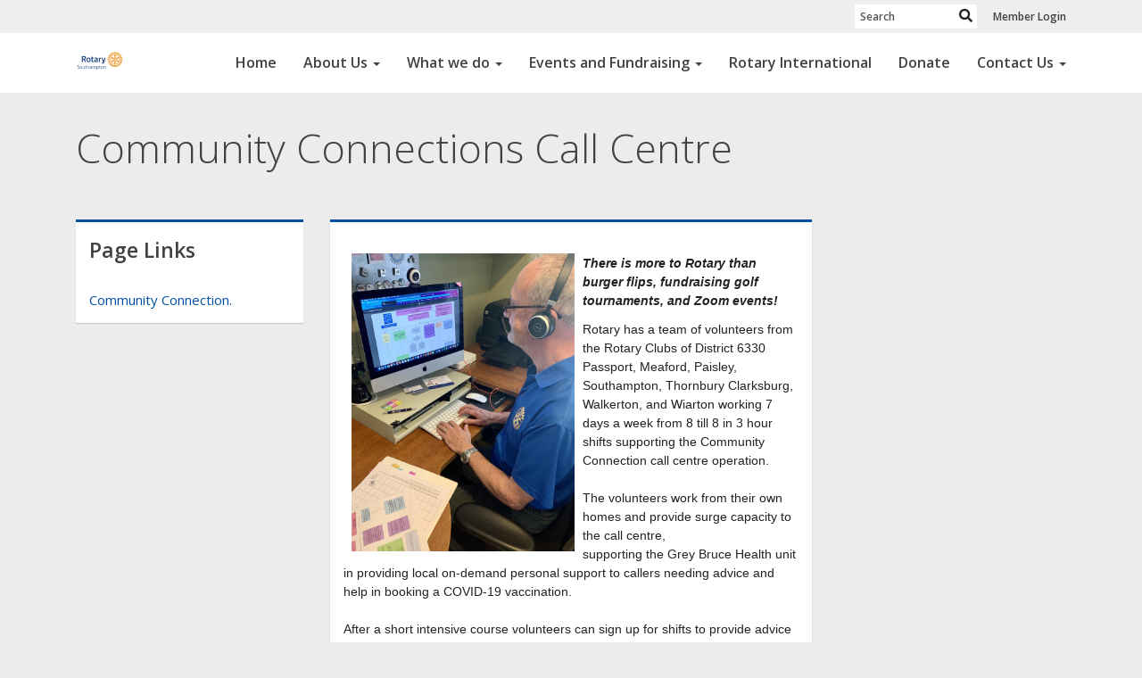

--- FILE ---
content_type: text/html
request_url: https://southamptonrotary.com/Stories/community-connections-call-centre
body_size: 11744
content:
<!DOCTYPE html>
<html xmlns="http://www.w3.org/1999/xhtml" lang="en-ca">
<head>
    <title>
    Community Connections Call Centre | Rotary Club of Southampton
</title>
<meta property="og:title" content="Community Connections Call Centre" />   
<meta property="og:site_name" content="Rotary Club of Southampton" /> 
<meta property="og:description" content="There is more to Rotary than burger flips, fundraising golf tournaments, and Zoom events! Rotary has a team of volunteers from the Rotary Clubs of District 6330 Passport, Meaford, Paisley, Southampton, Thornbury Clarksburg, Walkerton, and Wiarton working 7 days a week from 8 till 8 in 3 hour shifts supporting the Community Connection call centre operation. &#xA0; The volunteers work from their own homes and provide surge capacity to the call centre, supporting the Grey Bruce Health unit in providing local on-demand personal support to callers needing advice and help in booking a COVID-19 vaccination. &#xA0; After a short intensive course volunteers can sign up for shifts to provide advice and assistance to callers. Typically, a volunteer will handle around 30 calls in a 3 hour shift. Numbers vary depending on call volumes and the complexity of the query. &#xA0; Past District Governor Don Moore, who is coordinating the volunteer team within Grey Bruce said. &#x201C;Most callers are concerned on how to book a vaccination appointment?&#xA0; Some callers just want to vent on why the vaccination rollout is not happening faster and others are very grateful to speak and share their concerns and issues to someone from a call centre situated within the Grey Bruce area. The availability of vaccination appointments is always dependent upon the flow of vaccines into the Grey Bruce Health Unit.&#x201D; &#xA0; Southampton Rotarian Tony Sheard said. &#x201C;I am surprised how quickly I became familiar and comfortable with the role of helping and reassuring our callers. One funny moment was when I was and asked because of my British accent was the call centre in the UK!&#x201D; &#xA0; &#xA0;   " />   
<meta property="og:type" content="Article" />  
<meta property="og:url" content="https://southamptonrotary.com/Stories/community-connections-call-centre" />     
<meta property="fb:admins" content="100002096685709" /> 

        <meta property="og:image:secure_url" content="https://clubrunner.blob.core.windows.net/00000001073/Images/Tony-Call-Centre-Covid19_20210330-212448.jpg" />
        <meta property="og:image" content="https://clubrunner.blob.core.windows.net/00000001073/Images/Tony-Call-Centre-Covid19_20210330-212448.jpg" />
        <meta property="og:image:width" content="1484" />
        <meta property="og:image:height" content="1980" />
<base href="https://southamptonrotary.com/" id="baseHref" />
<link rel="canonical" href="https://southamptonrotary.com/stories/community-connections-call-centre" >
<meta charset="UTF-8">
<meta name="viewport" content="width=device-width, initial-scale=1">

<link href="https://globalassets.clubrunner.ca" rel="preconnect">
<link href="https://fonts.gstatic.com" rel="preconnect" crossorigin>
<link href="https://connect.facebook.net" rel="preconnect" crossorigin>
<link rel="shortcut icon" href='https://clubrunner.blob.core.windows.net/00000001073/Favicon/favicon.png?time=639043922000317365' />
<link rel="apple-touch-icon" sizes="57x57" href='https://clubrunner.blob.core.windows.net/00000001073/Favicon/macIcon.png?time=639043922000241303' />
<link rel="apple-touch-icon" sizes="114x114" href='https://clubrunner.blob.core.windows.net/00000001073/Favicon/macIcon.png?time=639043922000241303' />
<link rel="apple-touch-icon" sizes="72x72" href='https://clubrunner.blob.core.windows.net/00000001073/Favicon/macIcon.png?time=639043922000241303' />
<link rel="apple-touch-icon" sizes="144x144" href='https://clubrunner.blob.core.windows.net/00000001073/Favicon/macIcon.png?time=639043922000241303' />
        <script type="text/plain" data-category="functionality" src="https://globalassets.clubrunner.ca/scripts/sharethis/button/custom-version.js?_=639011444009302786"></script>


    <script type="text/javascript" src="https://globalassets.clubrunner.ca/scripts/ajax/libs/jquery/3.5.1/jquery-3.5.1.min.js?_=639011444009302786"></script>
    <script type="text/javascript" src="https://globalassets.clubrunner.ca/scripts/jquery-migrate/jquery-migrate-3.3.2.min.js?_=639011444009302786"></script>
    <script type="text/javascript" src="https://globalassets.clubrunner.ca/scripts/maskedinput/1.4.1/jquery.maskedinput.min.js?_=639011444009302786"></script>
    <script type="text/javascript" src="https://globalassets.clubrunner.ca/scripts/ajax/libs/jqueryui/1.12.1/jquery-ui.min.js?_=639011444009302786"></script>
    <script type="text/javascript" src="https://globalassets.clubrunner.ca/scripts/ajax/jquery.validate/1.13.1/jquery.validate.min.js?_=639011444009302786"></script>
<script type="text/javascript" src="https://globalassets.clubrunner.ca/scripts/ajax/mvc/4.0/jquery.validate.unobtrusive.min.js?_=639011444009302786"></script>
<script type="text/javascript" src="https://globalassets.clubrunner.ca/scripts/ie7json.min.js?_=639011444009302786" defer></script>
<script type="text/javascript" src="https://globalassets.clubrunner.ca/scripts/lazyload/lazyimage.min.js?_=639011444009302786" async></script>
<script type="text/javascript" src="https://globalassets.clubrunner.ca/scripts/ajax/libs/jquery.imagesloaded/4.1.2/imagesloaded.pkgd.min.js?_=639011444009302786"></script>
<link type="text/css" rel="stylesheet" href="https://globalassets.clubrunner.ca/scripts/fontawesome/latest/all.min.css?_=639011444009302786" media="print" onload="this.media='all'" />
    <script type="text/javascript" src='https://globalassets.clubrunner.ca/scripts/jquery.comment/jquery-comments.min.js?_=639011444009302786' defer></script>
    <script type="text/javascript" src='https://globalassets.clubrunner.ca/scripts/jquery.comment/jquery.textcomplete.min.js?_=639011444009302786' defer></script>
    <script type="text/javascript" src='https://globalassets.clubrunner.ca/scripts/momentjs/moment.min.js?_=639011444009302786' defer></script>
    <script type="text/javascript" src='https://globalassets.clubrunner.ca/scripts/jquery.comment/jquery-comments-cust.min.js?_=639011444009302786' defer></script>
    <script type="text/javascript" src='https://globalassets.clubrunner.ca/scripts/jquery.like/jquery-likes.min.js?_=639011444009302786' defer></script>
<link type="text/css" rel="stylesheet" href="https://globalassets.clubrunner.ca/css/jquery/ui/1.12.1/themes/smoothness/jquery-ui.min.css?_=639011444009302786" media="print" onload="this.media='all'" />
     <link type="text/css" rel="stylesheet" href="https://globalassets.clubrunner.ca/templates/BootstrapLayout-1/Community/S4-WhiteAzure.dev.min.css?_=639011444009302786" />
    <link type="text/css" rel="stylesheet" href="https://globalassets.clubrunner.ca/templates/BootstrapLayout-1/Community/Community-media.min.css?_=639011444009302786" media="print" onload="this.media='all'" />
    <script type="text/javascript" src="https://globalassets.clubrunner.ca/scripts/bootstrap/3.4.1/bootstrap.min.js?_=639011444009302786"></script>
<script type="text/javascript" src="https://globalassets.clubrunner.ca/scripts/bootstrap/custom/message.tooltip.progress.min.js?_=639011444009302786" async></script>
    <script type="text/javascript" src="https://globalassets.clubrunner.ca/scripts/forms/forms.v2.min.js?_=639011444009302786" defer></script>
<script type="text/javascript" src="https://globalassets.clubrunner.ca/scripts/navbar/navbar.all.min.js?_=639011444009302786" async></script>
<script type="text/javascript" src="https://globalassets.clubrunner.ca/scripts/back.top.min.js?_=639011444009302786" defer></script>

     <script charset="utf-8" src="https://cdn.iframe.ly/embed.js?key=a28323fa94041abe8f6ae06645b5c3e1"></script>




    <script type="text/plain" data-category="functionality">        
        var appInsights=window.appInsights||function(a){
            function b(a){c[a]=function(){var b=arguments;c.queue.push(function(){c[a].apply(c,b)})}}var c={config:a},d=document,e=window;setTimeout(function(){var b=d.createElement("script");b.src=a.url||"https://az416426.vo.msecnd.net/scripts/a/ai.0.js",d.getElementsByTagName("script")[0].parentNode.appendChild(b)});try{c.cookie=d.cookie}catch(a){}c.queue=[];for(var f=["Event","Exception","Metric","PageView","Trace","Dependency"];f.length;)b("track"+f.pop());if(b("setAuthenticatedUserContext"),b("clearAuthenticatedUserContext"),b("startTrackEvent"),b("stopTrackEvent"),b("startTrackPage"),b("stopTrackPage"),b("flush"),!a.disableExceptionTracking){f="onerror",b("_"+f);var g=e[f];e[f]=function(a,b,d,e,h){var i=g&&g(a,b,d,e,h);return!0!==i&&c["_"+f](a,b,d,e,h),i}}return c
        }({
            instrumentationKey: "a70b77a5-af81-485f-9e2b-986a6d0efdf2"
        });

        window.appInsights=appInsights,appInsights.queue&&0===appInsights.queue.length&&appInsights.trackPageView();
    </script>



    <!-- Google tag (gtag.js) -->
        <script type="text/plain" data-category="analytics" async src="https://www.googletagmanager.com/gtag/js?id=G-6B1JNPX6TN"></script>
        <script type="text/plain" data-category="analytics">            
            window.dataLayer = window.dataLayer || [];
            function gtag() { dataLayer.push(arguments); }
            gtag('js', new Date());
            gtag('config', 'G-6B1JNPX6TN');
            console.log('Google Analytics 4 is loaded (2)');
        </script>




    <link rel="stylesheet" href="https://globalassets.clubrunner.ca/scripts/cookieconsent-3.0.1/dist/cookieconsent.css?_=639011444009302786">

<script type="text/javascript" src='https://globalassets.clubrunner.ca/scripts/cookieconsent-3.0.1/dist/cookieconsent.umd.js?_=639011444009302786' async></script>

<script type="text/javascript">
    function clearAllCookies() {
        var cookies = document.cookie.split("; ");
        for (var c = 0; c < cookies.length; c++) {
            var d = window.location.hostname.split(".");
            while (d.length > 0) {
                var cookieBase = encodeURIComponent(cookies[c].split(";")[0].split("=")[0]) + '=; expires=Thu, 01-Jan-1970 00:00:01 GMT; domain=' + d.join('.') + ' ;path=';
                var p = location.pathname.split('/');
                document.cookie = cookieBase + '/';
                while (p.length > 0) {
                    document.cookie = cookieBase + p.join('/');
                    p.pop();
                };
                d.shift();
            }
        }
    }

    function getRootDomain() {
        const hostname = window.location.hostname;

        // Split the hostname into parts
        const parts = hostname.split('.').reverse();

        // If the hostname has at least two parts (e.g., "sub.example.com"),
        // return the top-level domain and the second-level domain
        if (parts.length >= 2) {
            let domain = parts[1] + '.' + parts[0]; // "example.com"

            // Handle cases with country code top-level domains (e.g., "example.co.uk")
            if (parts.length > 2 && parts[0].length === 2 && parts[1].length === 2) {
                domain = parts[2] + '.' + parts[1] + '.' + parts[0]; // "example.co.uk"
            }

            return domain;
        }

        // If the hostname doesn't have multiple parts, return it as is (e.g., "localhost")
        return hostname;
    }




            window.addEventListener("load", function () {
                // Check if the 'cc_cookie' exists
                if (!document.cookie.split(';').some((item) => item.trim().startsWith('cc_cookie'))) {
                    // Clear all cookies if 'cc_cookie' is not found
                    clearAllCookies();
                }


                CookieConsent.run({
                    guiOptions: {
                        consentModal: {
                            layout: 'box wide',
                            position: 'bottom left',
                            flipButtons: true,
                        }
                    },

                    cookie: {
                        name: 'cc_cookie',
                        domain: 'southamptonrotary.com' != '' ? 'southamptonrotary.com' : getRootDomain(),
                        path: '/',
                    },

                    onFirstConsent: onFirstConsent,
                    onConsent: onConsent,
                    onChange: onConsentChange,

                    revision: 0, // increment this number to force showing the consent modal again

                    categories: {
                        necessary: {
                            enabled: true,  // this category is enabled by default
                            readOnly: true  // this category cannot be disabled
                        },
                        functionality: {
                            enabled: false,    //To be in compliance we need to let the pre ticked off for non necessary cookies.
                            readOnly: false,
                            autoClear: {
                                cookies: [
                                    {
                                        name: 'ai_session',   // string: exact cookie name
                                    },
                                    {
                                        name: 'ai_session',   // string: exact cookie name
                                        domain: 'clubrunner.ca'
                                    },
                                    {
                                        name: 'ai_session',   // string: exact cookie name
                                        domain: 'membernova.com'
                                    },
                                    {
                                        name: 'ai_user',   // string: exact cookie name
                                    },
                                    {
                                        name: 'ai_user',   // string: exact cookie name
                                        domain: 'clubrunner.ca'
                                    },
                                    {
                                        name: 'ai_user',   // string: exact cookie name
                                        domain: 'membernova.com'
                                    },                                    
                                    {
                                        name: /^__unam/,   // regex: match all cookies starting with '_unam'                                        
                                    },
                                    {
                                        name: /^__unam/,   // regex: match all cookies starting with '_unam'
                                        domain: 'clubrunner.ca'
                                    },
                                    {
                                        name: /^__unam/,   // regex: match all cookies starting with '_unam'
                                        domain: 'membernova.com'
                                    },
                                ]
                            },
                        },
                        analytics: {
                            enabled: false,    //To be in compliance we need to let the pre ticked off for non necessary cookies.
                            //AutoClear just clear the cookies when user change the preferences, it doesnt control it automatically
                            autoClear: {
                                cookies: [
                                    // clear analytics cookies from top-level domain
                                    {
                                        name: /^_ga/,   // regex: match all cookies starting with '_ga'
                                        domain: 'clubrunner.ca'
                                    },
                                    {
                                        name: '_gid',   // string: exact cookie name
                                        domain: 'clubrunner.ca'
                                    },
                                    {
                                        name: /^_ga/,   // regex: match all cookies starting with '_ga'
                                        domain: 'membernova.com'
                                    },
                                    {
                                        name: '_gid',   // string: exact cookie name
                                        domain: 'membernova.com'
                                    },
                                    // clear analytics cookies from current subdomain
                                    {
                                        name: /^_ga/,   // regex: match all cookies starting with '_ga'                                        
                                    },
                                    {
                                        name: '_gid',   // string: exact cookie name                                        
                                    },
                                ]
                            },                           
                        },
                        advertising: {
                            enabled: false, //To be in compliance we need to let the pre ticked off for non necessary cookies.
                            readOnly: false
                        }
                    },

                    language: {
                        default: 'en',
                        translations: {
                            en: {
                                consentModal: {
                                    title: 'We Use Cookies',
                                    description: "We use cookies to improve your browsing experience, secure our platform, and analyze our traffic. For more information about what cookies we use and how, please review our <a href='http://southamptonrotary.com/cookie-policy'>Cookie Policy</a>. <br> {{revisionMessage}}",
                                    revisionMessage: 'We have updated our cookie policy. Please review the changes before continuing.', //This message will be shown when the revision is increased and the modal is displayed again
                                    acceptAllBtn: 'Accept All',
                                    acceptNecessaryBtn: 'Reject All',
                                    showPreferencesBtn: 'Manage Preferences',
                                    footer: `
                                        <a href='http://southamptonrotary.com/privacy-policy'>Privacy Statement</a>
                                        <a href='http://southamptonrotary.com/cookie-policy'>Cookie Policy</a>
                                    `
                                },
                                preferencesModal: {
                                    title: 'Manage Cookie Preferences',                                    
                                    acceptAllBtn: 'Accept All',
                                    acceptNecessaryBtn: 'Reject All',
                                    savePreferencesBtn: 'Save Preferences',
                                    closeIconLabel: 'Close',
                                    sections: [
                                        {
                                            title: 'Cookie Usage',
                                            description: 'We use cookies to optimize your experience, personalize content, and gather data to improve performance.'
                                        },
                                        {
                                            title: 'Strictly Necessary Cookies',
                                            description: 'These cookies are essential for the proper functioning of the website and cannot be disabled.',                                            
                                            linkedCategory: 'necessary'
                                        },
                                        {
                                            title: 'Functionality Cookies',
                                            description: 'These cookies collect information to enable enhanced functionality and personalization on our website. Without them, some or all services may not function properly. All of the data is anonymized and cannot be used to identify you.',
                                            linkedCategory: 'functionality'
                                        },
                                        {
                                            title: 'Performance &amp; Analytics Cookies',
                                            description: 'These cookies collect information about how you use our website so that we may improve the performance and track engagement. All of the data is anonymized and cannot be used to identify you.',
                                            linkedCategory: 'analytics'
                                        },
                                        {
                                            title: 'Advertisement Cookies',
                                            description: 'These cookies are used to provide visitors with customized advertisements based on the pages you visited previously and to analyze the effectiveness of the ad campaigns.',
                                            linkedCategory: 'advertising'
                                        },
                                        {
                                            title: 'Understanding Your Cookie Preferences',
                                            description: "If you have questions about your options or you need more information, please visit our <a href='http://southamptonrotary.com/cookie-policy'>Cookie Policy</a>."
                                        }
                                    ]
                                }
                            }
                        }
                    }
                });

            });

            function onFirstConsent() {                
                updateGtmGaConsent();
                updateUserConsent();
            }

            function onConsentChange() {                
                updateGtmGaConsent();
                updateUserConsent();
            }

            function onConsent() {
                //Attention this function is triggered every page load, if you want to get the consent when the user accept or revoked the cookies you have to use onConsentChange                
            }

            function updateGtmGaConsent() {               
                //TODO: Implement the logic to update the google tag manager consent

                //This was a test but it's not working 
                // let preferences = {
                //     analytics_storage: "denied",
                //     ad_storage: "denied",
                //     ad_user_data: "denied",
                //     ad_personalization: "denied"
                // };


                // CookieConsent.getUserPreferences().acceptedCategories.forEach(category => {
                //     if (category === 'analytics') {
                //         preferences.analytics_storage = "granted";
                //     }
                //     if (category === 'advertising') {
                //         preferences.ad_storage = "granted";
                //         preferences.ad_user_data = "granted";
                //         preferences.ad_personalization = "granted";
                //     }
                // });

                // if (preferences) {
                //     setTimeout(function () {
                        
                //         window.dataLayer = window.dataLayer || [];

                //         function gtag() {
                //             window.dataLayer.push(arguments);
                //         }

                //         gtag("consent", "update", preferences);

                //         console.log("gtag sent!");

                //         setTimeout(function () {
                //             window.location.reload();
                //         }, 1000);

                //     }, 1000);                 
                // }
            }

            function updateUserConsent(cookieConsent) {
                // Retrieve all the fields
                const cookie = CookieConsent.getCookie();
                const preferences = CookieConsent.getUserPreferences();

                // Prepare the content
                const userConsent = {
                    consentId: cookie.consentId,
                    revision: cookie.revision,
                    acceptType: preferences.acceptType,
                    acceptedCategories: preferences.acceptedCategories,
                    rejectedCategories: preferences.rejectedCategories
                };

                // Send the data to backend                
                fetch('/1073/cookie-policy/log', {
                    method: 'POST',
                    headers: {
                        'Content-Type': 'application/json'
                    },
                    body: JSON.stringify(userConsent)
                });

            }
        </script>
    
</head>
<body id="bodyContent">

    

    
<div id="fb-root"></div>

    <script>
              document.addEventListener('DOMContentLoaded', function () 
              {
                  document.querySelectorAll('fb\\:like, .fb-like, .fb_iframe_widget').forEach(el => el.style.display = 'none');
              });
    </script>
    <script type="text/plain" data-category="functionality">
        (function (d, s, id) {
        var js, fjs = d.getElementsByTagName(s)[0];
        if (d.getElementById(id)) return;
        js = d.createElement(s); js.id = id;
        js.src = "https://connect.facebook.net/en_US/all.js#xfbml=1";
        fjs.parentNode.insertBefore(js, fjs);
        } (document, 'script', 'facebook-jssdk'));
    </script>



	<div class="login-band">
	    <div class="container">
	        <div class="loginbar">
	            

        	    <div class="login-area">
	                
    <div class="input-group search-bar">
        <span class="input-group-addon">
            <a onclick="doSearch()"><i class="fas fa-search"></i></a>
        </span>
        <input id="searchString" type="search" class="field-control search-string" placeholder="Search" aria-label="search">
        
    </div><!-- /input-group -->

<div class='loginArea2'>
    <div class="loginArea3">

            <span class="logout-link">
                <a href="https://portal.clubrunner.ca/1073/User/Login?OriginalUrl=QLb7sskQ82UcQT98aLjwHUXYuaG4VSTOsayGSQ9wXzPjmBOTS0raSl18Zkk35oURsPFsOagPB8N5wc0kzJQC73jkHdUTiWnA0G8A/jRUqtUXfX3NuiN/K1dNxeBe256R">Member Login</a>
            </span>
    </div>
</div>

<script type="text/javascript">

    $(function () {
        $("#searchString").keyup(function (event) {
            if (event.keyCode == 13) {
                doSearch();
            }
        });
    });


    function doSearch() {
        var searchString = $("#searchString").val();

        searchString = replaceAll(searchString, ".", "-~0-");
        searchString = replaceAll(searchString, "%", "-~1-");
        searchString = replaceAll(searchString, "?", "-~2-");
        searchString = replaceAll(searchString, ":", "-~3-");
        searchString = replaceAll(searchString, "/", "-~4-");
        searchString = replaceAll(searchString, "+", "-~5-");
        searchString = replaceAll(searchString, "*", "-~6-");
        searchString = replaceAll(searchString, "&", "-~7-");
        searchString = replaceAll(searchString, "\"", "-~8-");

        searchString = encodeURIComponent(searchString);
        console.log(searchString);
        var redirectUrl = $('#baseHref').attr("href") + "Search/" + searchString;

        console.log(redirectUrl);

        window.location.href = redirectUrl;
    }

    //	function replaceAll(str, find, replace) {
    //	    return str.replace(new RegExp(find, 'g'), replace);
    //	}

    function replaceAll(str, search, replacement) {
        return str.split(search).join(replacement);
    };

    // Search focus
    $('#searchString').on('focus', function () {
        $('.input-group-addon').addClass('focus');
        $(this).addClass('active');
    });

    $('#searchString').on('focusout', function () {
        $('.input-group-addon').removeClass('focus');
    });
</script>

        	    </div>
	        </div>
	    </div>
	</div>

<div id="TraceInfo">
    
</div>            
                


<nav class="navbar navbar-default" aria-label="page navigation">
    <div class="container">
        <div class="navbar-header">
            <button type="button" class="navbar-toggle" data-toggle="collapse" data-target="#navbar" aria-expanded="false" aria-controls="navbar">
                <span class="sr-only">Toggle navigation</span>
                <span class="icon-bar"></span>
                <span class="icon-bar"></span>
                <span class="icon-bar"></span>
            </button>
                <a href="" class="navbar-brand" tabindex="-1">
                        <img src="https://clubrunner.blob.core.windows.net/00000001073/ThemeLogos/en-ca/LightBG_src-logo-100-100-px.png" alt="Southampton logo" role="img" />
                </a>
        </div>
        <div class="navbar-collapse collapse" id="navbar" aria-expanded="true">
            <ul class="nav navbar-nav">
                <li class=""><a href=" " target="_self" title="Home page" class="" tabindex="0">Home</a></li><li class="dropdown"><a class="dropdown-toggle" data-toggle="dropdown" title="" tabindex="0" aria-haspopup="true" aria-expanded="false">About Us<b class="caret" aria-hidden="true"></b></a><ul class="dropdown-menu"><li class=""><a href="page/we-are-rotarians" target="_self" title="" class="" tabindex="0">We Are Rotarians</a></li><li class=""><a href="page/want-to-join-us" target="_self" title="" class="" tabindex="0">Want to Join Us?</a></li><li class=""><a href="page/meet-our-members" target="_blank" title="member profiles" class="" tabindex="0">Meet our members</a></li><li class=""><a href="page/guide to use of logo" target="_self" title="How to use our logo" class="" tabindex="0">Logos and Branding</a></li><li class=""><a href="page/member-forms" target="_self" title="Forms" class="" tabindex="0">Club Forms</a></li><li class="dropdown"><a class="dropdown-toggle" data-toggle="dropdown" title="" tabindex="0" aria-haspopup="true" aria-expanded="false">Our History by decade<b class="caret" aria-hidden="true"></b></a><ul class="dropdown-menu"><li class=""><a href="page/our-history" target="_self" title="" class="" tabindex="0">Our History</a></li><li class=""><a href="page/2020-onwards" target="_self" title="2020 to 2029" class="" tabindex="0">2020 to 2029</a></li><li class=""><a href="page/2010-to-2019" target="_self" title="2010 to 2019" class="" tabindex="0">2010 to 2019</a></li><li class=""><a href="page/2000-to-2009" target="_self" title="2000 to 2009" class="" tabindex="0">2000 to 2009</a></li><li class=""><a href="page/1990-to-1999" target="_self" title="1990 to 1999" class="" tabindex="0">1990 to 1999</a></li><li class=""><a href="page/1980-to-1989" target="_self" title="1980 to 1989" class="" tabindex="0">1980 to 1989</a></li><li class=""><a href="page/1970-to-1979" target="_self" title="1970 to 1979" class="" tabindex="0">1970 to 1979</a></li><li class=""><a href="page/1960-to-1969" target="_self" title="1960 to 1969" class="" tabindex="0">1960 to 1969</a></li><li class=""><a href="page/1950-to-1959" target="_self" title="1950 to 1959" class="" tabindex="0">1950 to 1959</a></li><li class=""><a href="page/1938-to-1949" target="_self" title="1938 to 1949" class="" tabindex="0">1938 to 1949</a></li></ul></li></ul></li><li class="dropdown"><a class="dropdown-toggle" data-toggle="dropdown" title="" tabindex="0" aria-haspopup="true" aria-expanded="false">What we do<b class="caret" aria-hidden="true"></b></a><ul class="dropdown-menu"><li class=""><a href="page/overview" target="_self" title="" class="" tabindex="0">Overview</a></li><li class=""><a href="page/awards-amp-scholarships" target="_self" title="Recognising  youth and community leaders" class="" tabindex="0">Awards and Scholarships</a></li><li class=""><a href="page/community-projects" target="_self" title="" class="" tabindex="0">Community Projects</a></li><li class=""><a href="page/international-projects" target="_self" title="" class="" tabindex="0">International Projects</a></li><li class=""><a href="page/interact" target="_self" title="Youth Service" class="" tabindex="0">Interact</a></li></ul></li><li class="dropdown"><a class="dropdown-toggle" data-toggle="dropdown" title="" tabindex="0" aria-haspopup="true" aria-expanded="false">Events and Fundraising<b class="caret" aria-hidden="true"></b></a><ul class="dropdown-menu"><li class=""><a href="page/dinner-auction" target="_blank" title="" class="" tabindex="0">Dinner Auction</a></li><li class=""><a href="page/blank-template-1-2" target="_self" title="" class="" tabindex="0">1938 Coffee</a></li><li class=""><a href="https://cnoy.org/location/saugeenshores" target="_blank" title="CNOY" class="" tabindex="0">Coldest Night Of The Year</a></li><li class=""><a href="page/music-instrument-drive" target="_self" title="Used musical instruments needed" class="" tabindex="0">Musical Instrument Drive</a></li><li class=""><a href="page/1938-lager" target="_self" title="" class="" tabindex="0">1938 Lager</a></li><li class=""><a href="page/playground-gc-huston" target="_blank" title="Every one can play" class="" tabindex="0">Playground GC Huston</a></li><li class=""><a href="stories/dinner-of-the-month-2022" target="_self" title="Winter Draw" class="" tabindex="0">Dinner of the Month</a></li><li class=""><a href="page/bird-house-workshop" target="_self" title="" class="" tabindex="0">Bird House Workshop</a></li><li class=""><a href="page/current-events-and-fundraising" target="_self" title="" class="" tabindex="0">Current Events and Fundraising</a></li><li class=""><a href="page/golf" target="_self" title="Golf Tournament" class="" tabindex="0">Golf</a></li><li class=""><a href="https://www.rotaryrun.net/" target="_blank" title="Our run to support the Hospital" class="" tabindex="0">Rotary Huron Shore Run</a></li><li class=""><a href="page/shop-with-a-cop" target="_blank" title="Supporting the Foodbank" class="" tabindex="0">Shop With A Cop</a></li><li class=""><a href="stories/shred-n-go-2" target="_self" title="Community Shredding Event" class="" tabindex="0">SHRED-N-GO</a></li><li class=""><a href="page/winterama" target="_self" title="" class="" tabindex="0">Winterama</a></li><li class=""><a href="stories/jigsaw-puzzle" target="_blank" title="Photo Competition" class="" tabindex="0">Jigsaw Puzzle </a></li><li class=""><a href="page/toonies-4-tom" target="_self" title="CT Scanner Fundraiser" class="" tabindex="0">Toonies 4 Tom</a></li><li class=""><a href="page/85th-anniversary" target="_self" title="Celebration" class="" tabindex="0">85th Anniversary</a></li><li class=""><a href="stories/family-fun-day-25th" target="_blank" title="" class="" tabindex="0">Fun Day and 25th Anniversary Quiz</a></li><li class=""><a href="https://cnoy.org/location/saugeenshores" target="_blank" title="CNOY" class="" tabindex="0">Coldest Night Of The Year</a></li><li class=""><a href="page/hall-of-fame" target="_self" title="Hall of Fame" class="" tabindex="0">Hall of Fame</a></li></ul></li><li class=""><a href="page/rotary-international" target="_self" title="" class="" tabindex="0">Rotary International</a></li><li class=""><a href="page/donate" target="_self" title="" class="" tabindex="0">Donate</a></li><li class="dropdown"><a class="dropdown-toggle" data-toggle="dropdown" title="" tabindex="0" aria-haspopup="true" aria-expanded="false">Contact Us<b class="caret" aria-hidden="true"></b></a><ul class="dropdown-menu"><li class=""><a href="page/need-help-or-assistance" target="_self" title="" class="" tabindex="0">Need Help or Assistance?</a></li><li class=""><a href="page/contact-us" target="_self" title="" class="" tabindex="0">Email Us</a></li><li class=""><a href="page/rent-the-sign-trailer" target="_self" title="" class="" tabindex="0">Sign Trailer Rental</a></li><li class=""><a href="page/rent-the-hall" target="_self" title="" class="" tabindex="0">Hall Rental</a></li></ul></li>
            </ul>
        </div>
    </div>
</nav>
            
    <main class="main-content-wrapper storydetails custom-community-connections-call-centre">
        


<div class="HomeContentWrapper">
    
<script type="text/javascript" src="https://globalassets.clubrunner.ca/scripts/uiblock/jquery.blockUI.min.js?_=639011444009302786" async></script>

<div style="display: none;" id="blockUiMessage">
    <div id="bulletinPublishing2"><i class="fas fa-spinner fa-spin"></i></div>
</div>

<script type="text/javascript">
    // Prevent multiple submit
    var canBlock = true;
    $(function ()
    {
        $('form').submit(function()
        {
            // Don't block UI on CkEditor5 EmbedMedia form submit.
            if (this.classList.contains('ck-media-form')) {
                return;
            }
            if (!canBlock)
            {
                return true;
            }
            else
                if ($("form").valid())
                {
                    blockUi();
                    return true;
                }
                else
                {
                    return false;
                }
        });
    });


    function blockUi()
    {
        $.blockUI(
            {
                theme: true,
                title: '',
                message: $("#blockUiMessage"),
                baseZ: 2000,
                draggable: false,
                onBlock: function() {
					$(".blockPage").addClass( "" )
				}

            });
    }

    function unBlockUi()
    {
        $.unblockUI();

    }


    function setNoBlock(){
        canBlock = false;
    }

    function setBlock() {
        canBlock = true;
    }
</script>
    <div class="content-wrapper">
        <header class="page-header contentHeaderBreadcrumb">
	        <div class="contentHeaderBreadcrumbWrap noad">
		        <div class="contentHeaderBreadcrumb2">
				        <h1 class="themeColorDark">Community Connections Call Centre</h1>
		        </div>
	        </div>
        </header>
    </div>
		<div class="ThreeColumns">
    <div class="leftColumn">
        <section class="PageWidget" style="">
    <div class="boxContainer1">
        <div class="boxContainer2">
            <div class="MainWidgetWrapper link">
                    <div class="boxHeaderContainer1 " style="">  
                        <div class="boxHeaderContainer2" style="">
                            <div class="h2 widget-title" style=""> Page Links</div>
                        </div>
                    </div>
                <div class="boxContentCon1 " style="">
                    <div style="">
                        <div class="WidgetWrapper">
                            
                
        <div class="linkItemContainer1 lastItem">
            <div class="linkItemContainer2">
                <div class="linkItemContainer3">
                        <a style="" href="https://www.communityconnection.ca/" target="_blank">Community Connection.</a>   
                </div>
            </div>
        </div>                      

                        </div>
                    </div>
                </div>
            </div>
        </div>
    </div>
</section>
    </div>
    <div class="middleColumn">
        <section class="PageWidget">
    <div class="boxContainer1NoFrameNoBorder">
        <div class="storyWrappingContent panel-container">
            <div class="storyWrappingContent2">
                <article class="list-item">
                    <div class="list-text-meta">


                    </div>
                    <div class="list-block">
                        <div class="list-text"><div><p><strong><em><img alt="" height="334" src="https://clubrunner.blob.core.windows.net/00000001073/Images/Tony-Call-Centre-Covid19_20210330-212448.jpg" style="float:left; margin-left:9px; margin-right:9px" title="" width="250" /><span style="font-size:14px"><span style="font-family:arial,helvetica,sans-serif">There is more to Rotary than burger flips, fundraising golf tournaments, and Zoom events!</span></span></em></strong></p><div><span style="font-size:14px"><span style="font-family:arial,helvetica,sans-serif">Rotary has a team of volunteers from the Rotary Clubs of District 6330 Passport, Meaford, Paisley, Southampton, Thornbury Clarksburg, Walkerton, and Wiarton working 7 days a week from 8 till 8 in 3 hour shifts supporting the Community Connection call centre operation.</span></span></div><div>&nbsp;</div><div><span style="font-size:14px"><span style="font-family:arial,helvetica,sans-serif">The volunteers work from their own homes and provide surge capacity to the call centre,</span></span></div><div><span style="font-size:14px"><span style="font-family:arial,helvetica,sans-serif">supporting the Grey Bruce Health unit in providing local on-demand personal support to callers needing advice and help in booking a COVID-19 vaccination.</span></span></div><div>&nbsp;</div><div><span style="font-size:14px"><span style="font-family:arial,helvetica,sans-serif">After a short intensive course volunteers can sign up for shifts to provide advice and assistance to callers. Typically, a volunteer will handle around 30 calls in a 3 hour shift. Numbers vary depending on call volumes and the complexity of the query.</span></span></div><div>&nbsp;</div><div><span style="font-size:14px"><span style="font-family:arial,helvetica,sans-serif">Past District Governor Don Moore, who is coordinating the volunteer team within Grey Bruce said. “Most callers are concerned on how to book a vaccination appointment?&nbsp; Some callers just want to vent on why the vaccination rollout is not happening faster and others are very grateful to speak and share their concerns and issues to someone from a call centre situated within the Grey Bruce area. The availability of vaccination appointments is always dependent upon the flow of vaccines into the Grey Bruce Health Unit.”</span></span></div><div>&nbsp;</div><div><span style="font-size:14px"><span style="font-family:arial,helvetica,sans-serif">Southampton Rotarian Tony Sheard said. “I am surprised how quickly I became familiar and comfortable with the role of helping and reassuring our callers. One funny moment was when I was and asked because of my British accent was the call centre in the UK!”</span></span></div><div>&nbsp;</div><div>&nbsp;</div></div></div>
                        <div class="list-text"></div>
                    </div>
                </article>
            </div>


        </div>
    </div>

    <script>
        var postId='cc46eba8-d579-4068-b99d-134672cf28d7';
        var getThemeUrl='Discussion/DisplayByTheme';
        var getCurrentUserUrl='Discussion/GetCurrentUser';
        var isClosed=false;
        var isEnable=false;
        $(function () {
            //Comments initialization
            commentInit={
                enableComment:isEnable,
                postId:postId,
                isClosed:isClosed,
                getUsersUrl:'Discussion/GetUsers?PostId=cc46eba8-d579-4068-b99d-134672cf28d7',
                getCommentsUrl:'Discussion/GetComments?PostId=cc46eba8-d579-4068-b99d-134672cf28d7&CurrentUserId=',
                getThemeUrl:getThemeUrl,
                getCurrentUserUrl:getCurrentUserUrl,
                postCommentUrl:'Discussion/AddComment',
                putCommentUrl:'Discussion/PutComment',
                deleteCommentUrl:'Discussion/DeleteComment',
                upvoteCommentUrl:'Discussion/UpvoteComment',
                deleteUpvoteCommentUrl: 'Discussion/DeleteVoteComment',
                profilePicturePlaceholderUrl:'https://globalassets.azureedge.net/gen/images/DefaultMember.PNG?_=637559082608308238',
            };
            checkDevice();

            //Likes
            likeOptions={
                postId:postId,
                currentUserVoted:false,
                isEnable:isEnable,
                isClosed:isClosed,
                getThemeUrl:getThemeUrl,
                getCurrentUserUrl:getCurrentUserUrl,
                getPostLikeNumberUrl:'Discussion/GetPostLikeNumber?PostId=cc46eba8-d579-4068-b99d-134672cf28d7',
                handleLikeDiscussionPostUrl: 'Discussion/HandleLikeDiscussionPost',
            };
            initLikes();
        });

    </script>
</section>
    </div>
    <div class="rightColumn">
        
    </div>
</div>
<div style="clear: both; height: 1px;"></div>

</div>





        
    </main>

        <footer class="footer-band">
            
                
                    <div id="footerContainer1">
    <div class="footerDecoration">
    </div>
    <div id="footerContainer2">
        <div id="footerContainer3">
            <div id="footerContainer4"><div class="WebsiteFooter footer-list-display S4-WhiteAzure Community">
	<div class="container">
		<div class="website-footer">
			<div><p style="text-align: center;"><span style="font-size:12px"><strong>The Rotary Club of Southampton - Land Acknowledgement Statement</strong></span></p><div><p style="text-align: center;">&nbsp;We acknowledge the Traditional Territory of the Anishinabek Nation: the People of the Three Fires known as the Ojibway, Odawa, and Pottawatomie Nations. We also give thanks to the Chippewas of Saugeen and the Chippewas of Nawash, now known as the Saugeen Ojibway Nation, as the traditional keepers of this land and its waters.</p><p style="text-align: center;">As members of the Rotary Club, we are guided by the Rotary values of inclusion, integrity, diversity, service, leadership, and fellowship as we build relationships with our Anishinabek neighbours.</p></div></div>
		</div>
	</div>
</div>
				


<div class="system-footer">
    <div class="container">
        <a id="editContentLink" href="#" target="_blank" style="display: none;" class="edit-page" title="Edit this page">
            <div class="edit-page-block pulse-icon pulse-once">
                <span class="sr-only">Edit this page</span>
                <i class="fas fa-pencil-alt" aria-hidden="true"></i>
            </div>
        </a>
        <div id="rights">
            <div id="rights2">
                Powered by <a href="http://www.clubrunner.ca">ClubRunner</a> &copy; 2002&ndash;2026&nbsp; All rights reserved.
                <br />
                <a href='privacy-policy'>Privacy Statement</a>

                        | <a href='cookie-policy'>Cookie Policy</a>
                                    | <a target="_blank" href="https://www.clubrunnersupport.com">Online Help</a> | <a target="_blank" href="https://links.myclubrunner.com/system-requirements">System Requirements</a>                
            </div>
        </div>
    </div>
</div>





                <div id="TraceInfoFooter">
                    
                </div>
            </div>
        </div>
    </div>
</div>

                
            

        </footer>
        <div id="backToTopContainer"></div>
    <script type="text/javascript" async>

	$(window).load(function () {
		var contentSize = function () {
			var $windowHeight = $(window).height(), $loginBand = $('.login-band').outerHeight(true), $loginBand2 = $('#loginContainer1').outerHeight(true), $navBar = $('.navbar').outerHeight(true), $footerBand = $('.footer-band').outerHeight(true);
			$('.main-content-wrapper').css("min-height", $windowHeight - $loginBand - $loginBand2 - $navBar - $footerBand);
		};
		contentSize();
		$(window).resize(contentSize);
	});

    $(window).on('load scroll resize', function () {
        if (typeof showBackTopBtn === 'function') {
            showBackTopBtn();
        }
    });

    $(function ()
	{
    	$('.focusItem').focus();

		$.ajaxSetup({
            // Disable caching of AJAX responses
            cache: false
		});

        // Setup edit link
	});
    </script>


            <script>
                document.querySelectorAll( 'oembed[url]' ).forEach( element => 
                {
                    //console.log('processing element ' + element);
                    iframely.load( element, element.attributes.url.value );
                } );
            </script>
        
    <span style="display: none" app-type="appservice" app-name="crportal" branch="refs/heads/production" revision="e5799c505d6dbebf57054aa0f6246db5b2914778" revision-date="13 Jan 2026 20:55"></span>
</body>
</html>